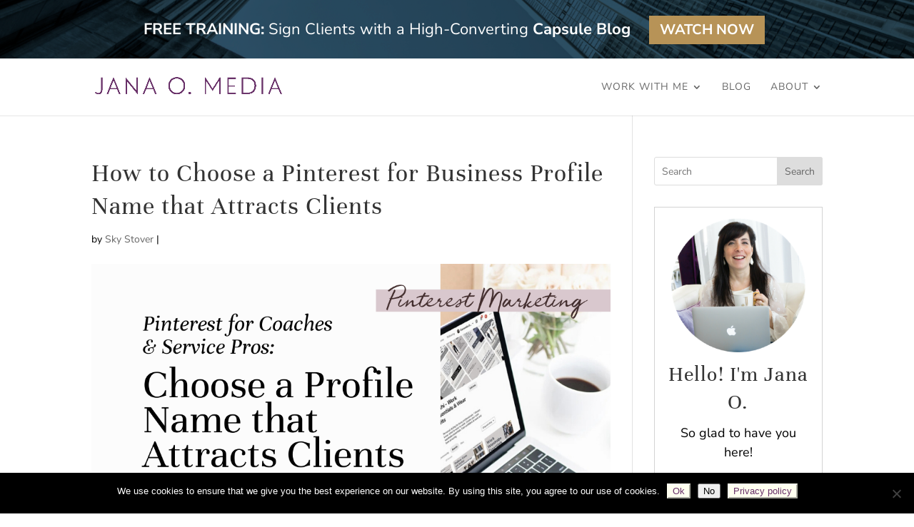

--- FILE ---
content_type: text/css
request_url: https://janaomedia.com/wp-content/et-cache/global/et-divi-customizer-global.min.css?ver=1768251655
body_size: 3840
content:
body,.et_pb_column_1_2 .et_quote_content blockquote cite,.et_pb_column_1_2 .et_link_content a.et_link_main_url,.et_pb_column_1_3 .et_quote_content blockquote cite,.et_pb_column_3_8 .et_quote_content blockquote cite,.et_pb_column_1_4 .et_quote_content blockquote cite,.et_pb_blog_grid .et_quote_content blockquote cite,.et_pb_column_1_3 .et_link_content a.et_link_main_url,.et_pb_column_3_8 .et_link_content a.et_link_main_url,.et_pb_column_1_4 .et_link_content a.et_link_main_url,.et_pb_blog_grid .et_link_content a.et_link_main_url,body .et_pb_bg_layout_light .et_pb_post p,body .et_pb_bg_layout_dark .et_pb_post p{font-size:18px}.et_pb_slide_content,.et_pb_best_value{font-size:20px}body{color:#000000}body{line-height:1.5em}#et_search_icon:hover,.mobile_menu_bar:before,.mobile_menu_bar:after,.et_toggle_slide_menu:after,.et-social-icon a:hover,.et_pb_sum,.et_pb_pricing li a,.et_pb_pricing_table_button,.et_overlay:before,.entry-summary p.price ins,.et_pb_member_social_links a:hover,.et_pb_widget li a:hover,.et_pb_filterable_portfolio .et_pb_portfolio_filters li a.active,.et_pb_filterable_portfolio .et_pb_portofolio_pagination ul li a.active,.et_pb_gallery .et_pb_gallery_pagination ul li a.active,.wp-pagenavi span.current,.wp-pagenavi a:hover,.nav-single a,.tagged_as a,.posted_in a{color:#2c4e64}.et_pb_contact_submit,.et_password_protected_form .et_submit_button,.et_pb_bg_layout_light .et_pb_newsletter_button,.comment-reply-link,.form-submit .et_pb_button,.et_pb_bg_layout_light .et_pb_promo_button,.et_pb_bg_layout_light .et_pb_more_button,.et_pb_contact p input[type="checkbox"]:checked+label i:before,.et_pb_bg_layout_light.et_pb_module.et_pb_button{color:#2c4e64}.footer-widget h4{color:#2c4e64}.et-search-form,.nav li ul,.et_mobile_menu,.footer-widget li:before,.et_pb_pricing li:before,blockquote{border-color:#2c4e64}.et_pb_counter_amount,.et_pb_featured_table .et_pb_pricing_heading,.et_quote_content,.et_link_content,.et_audio_content,.et_pb_post_slider.et_pb_bg_layout_dark,.et_slide_in_menu_container,.et_pb_contact p input[type="radio"]:checked+label i:before{background-color:#2c4e64}.container,.et_pb_row,.et_pb_slider .et_pb_container,.et_pb_fullwidth_section .et_pb_title_container,.et_pb_fullwidth_section .et_pb_title_featured_container,.et_pb_fullwidth_header:not(.et_pb_fullscreen) .et_pb_fullwidth_header_container{max-width:1203px}.et_boxed_layout #page-container,.et_boxed_layout.et_non_fixed_nav.et_transparent_nav #page-container #top-header,.et_boxed_layout.et_non_fixed_nav.et_transparent_nav #page-container #main-header,.et_fixed_nav.et_boxed_layout #page-container #top-header,.et_fixed_nav.et_boxed_layout #page-container #main-header,.et_boxed_layout #page-container .container,.et_boxed_layout #page-container .et_pb_row{max-width:1363px}a{color:#20a898}.nav li ul{border-color:#683068}.et_secondary_nav_enabled #page-container #top-header{background-color:#1f3442!important}#et-secondary-nav li ul{background-color:#1f3442}#top-header,#top-header a,#et-secondary-nav li li a,#top-header .et-social-icon a:before{font-size:20px}#top-menu li a,.et_search_form_container input{font-weight:normal;font-style:normal;text-transform:uppercase;text-decoration:none;letter-spacing:1px}.et_search_form_container input::-moz-placeholder{font-weight:normal;font-style:normal;text-transform:uppercase;text-decoration:none;letter-spacing:1px}.et_search_form_container input::-webkit-input-placeholder{font-weight:normal;font-style:normal;text-transform:uppercase;text-decoration:none;letter-spacing:1px}.et_search_form_container input:-ms-input-placeholder{font-weight:normal;font-style:normal;text-transform:uppercase;text-decoration:none;letter-spacing:1px}#top-menu li.current-menu-ancestor>a,#top-menu li.current-menu-item>a,#top-menu li.current_page_item>a{color:#683068}#main-footer{background-color:#f1efee}#footer-widgets .footer-widget a,#footer-widgets .footer-widget li a,#footer-widgets .footer-widget li a:hover{color:rgba(104,48,104,0.74)}.footer-widget{color:#683068}#main-footer .footer-widget h4,#main-footer .widget_block h1,#main-footer .widget_block h2,#main-footer .widget_block h3,#main-footer .widget_block h4,#main-footer .widget_block h5,#main-footer .widget_block h6{color:#2c4e64}.footer-widget li:before{border-color:#2c4e64}#footer-widgets .footer-widget li:before{top:12.3px}#et-footer-nav{background-color:rgba(255,255,255,0)}.bottom-nav,.bottom-nav a,.bottom-nav li.current-menu-item a{color:#683068}#footer-bottom{background-color:#d9c8ce}#footer-info,#footer-info a{color:#683068}#footer-info{font-size:15px}#footer-bottom .et-social-icon a{font-size:20px}#footer-bottom .et-social-icon a{color:#f1efee}body .et_pb_button{font-size:16px;background-color:#ffffff;border-color:#000000;border-radius:1px;font-weight:normal;font-style:normal;text-transform:uppercase;text-decoration:none;;letter-spacing:3px}body.et_pb_button_helper_class .et_pb_button,body.et_pb_button_helper_class .et_pb_module.et_pb_button{color:rgba(0,0,0,0.93)}body .et_pb_button:after{content:'9';font-size:16px}body .et_pb_bg_layout_light.et_pb_button:hover,body .et_pb_bg_layout_light .et_pb_button:hover,body .et_pb_button:hover{color:#ffffff!important;background-color:#000000;border-color:#ffffff!important;border-radius:0px;letter-spacing:1px}h1,h2,h3,h4,h5,h6,.et_quote_content blockquote p,.et_pb_slide_description .et_pb_slide_title{letter-spacing:1px;line-height:1.3em}@media only screen and (min-width:981px){.et_pb_row{padding:1% 0}#main-footer .footer-widget h4,#main-footer .widget_block h1,#main-footer .widget_block h2,#main-footer .widget_block h3,#main-footer .widget_block h4,#main-footer .widget_block h5,#main-footer .widget_block h6{font-size:20px}#logo{max-height:47%}.et_pb_svg_logo #logo{height:47%}.et_header_style_centered.et_hide_primary_logo #main-header:not(.et-fixed-header) .logo_container,.et_header_style_centered.et_hide_fixed_logo #main-header.et-fixed-header .logo_container{height:11.88px}.et_fixed_nav #page-container .et-fixed-header#top-header{background-color:#ffffff!important}.et_fixed_nav #page-container .et-fixed-header#top-header #et-secondary-nav li ul{background-color:#ffffff}.et-fixed-header #top-menu a,.et-fixed-header #et_search_icon:before,.et-fixed-header #et_top_search .et-search-form input,.et-fixed-header .et_search_form_container input,.et-fixed-header .et_close_search_field:after,.et-fixed-header #et-top-navigation .et-cart-info{color:#000000!important}.et-fixed-header .et_search_form_container input::-moz-placeholder{color:#000000!important}.et-fixed-header .et_search_form_container input::-webkit-input-placeholder{color:#000000!important}.et-fixed-header .et_search_form_container input:-ms-input-placeholder{color:#000000!important}.et-fixed-header #top-menu li.current-menu-ancestor>a,.et-fixed-header #top-menu li.current-menu-item>a,.et-fixed-header #top-menu li.current_page_item>a{color:#000000!important}.et-fixed-header#top-header a{color:#000000}}@media only screen and (min-width:1503px){.et_pb_row{padding:15px 0}.et_pb_section{padding:60px 0}.single.et_pb_pagebuilder_layout.et_full_width_page .et_post_meta_wrapper{padding-top:45px}.et_pb_fullwidth_section{padding:0}}h1,h1.et_pb_contact_main_title,.et_pb_title_container h1{font-size:36px}h2,.product .related h2,.et_pb_column_1_2 .et_quote_content blockquote p{font-size:30px}h3{font-size:26px}h4,.et_pb_circle_counter h3,.et_pb_number_counter h3,.et_pb_column_1_3 .et_pb_post h2,.et_pb_column_1_4 .et_pb_post h2,.et_pb_blog_grid h2,.et_pb_column_1_3 .et_quote_content blockquote p,.et_pb_column_3_8 .et_quote_content blockquote p,.et_pb_column_1_4 .et_quote_content blockquote p,.et_pb_blog_grid .et_quote_content blockquote p,.et_pb_column_1_3 .et_link_content h2,.et_pb_column_3_8 .et_link_content h2,.et_pb_column_1_4 .et_link_content h2,.et_pb_blog_grid .et_link_content h2,.et_pb_column_1_3 .et_audio_content h2,.et_pb_column_3_8 .et_audio_content h2,.et_pb_column_1_4 .et_audio_content h2,.et_pb_blog_grid .et_audio_content h2,.et_pb_column_3_8 .et_pb_audio_module_content h2,.et_pb_column_1_3 .et_pb_audio_module_content h2,.et_pb_gallery_grid .et_pb_gallery_item h3,.et_pb_portfolio_grid .et_pb_portfolio_item h2,.et_pb_filterable_portfolio_grid .et_pb_portfolio_item h2{font-size:21px}h5{font-size:19px}h6{font-size:16px}.et_pb_slide_description .et_pb_slide_title{font-size:55px}.et_pb_gallery_grid .et_pb_gallery_item h3,.et_pb_portfolio_grid .et_pb_portfolio_item h2,.et_pb_filterable_portfolio_grid .et_pb_portfolio_item h2,.et_pb_column_1_4 .et_pb_audio_module_content h2{font-size:19px}@media only screen and (max-width:980px){.et_pb_row,.et_pb_column .et_pb_row_inner{padding:4px 0}}@media only screen and (max-width:767px){h1{font-size:54px}h2,.product .related h2,.et_pb_column_1_2 .et_quote_content blockquote p{font-size:46px}h3{font-size:39px}h4,.et_pb_circle_counter h3,.et_pb_number_counter h3,.et_pb_column_1_3 .et_pb_post h2,.et_pb_column_1_4 .et_pb_post h2,.et_pb_blog_grid h2,.et_pb_column_1_3 .et_quote_content blockquote p,.et_pb_column_3_8 .et_quote_content blockquote p,.et_pb_column_1_4 .et_quote_content blockquote p,.et_pb_blog_grid .et_quote_content blockquote p,.et_pb_column_1_3 .et_link_content h2,.et_pb_column_3_8 .et_link_content h2,.et_pb_column_1_4 .et_link_content h2,.et_pb_blog_grid .et_link_content h2,.et_pb_column_1_3 .et_audio_content h2,.et_pb_column_3_8 .et_audio_content h2,.et_pb_column_1_4 .et_audio_content h2,.et_pb_blog_grid .et_audio_content h2,.et_pb_column_3_8 .et_pb_audio_module_content h2,.et_pb_column_1_3 .et_pb_audio_module_content h2,.et_pb_gallery_grid .et_pb_gallery_item h3,.et_pb_portfolio_grid .et_pb_portfolio_item h2,.et_pb_filterable_portfolio_grid .et_pb_portfolio_item h2{font-size:32px}.et_pb_slider.et_pb_module .et_pb_slides .et_pb_slide_description .et_pb_slide_title{font-size:82px}.et_pb_gallery_grid .et_pb_gallery_item h3,.et_pb_portfolio_grid .et_pb_portfolio_item h2,.et_pb_filterable_portfolio_grid .et_pb_portfolio_item h2,.et_pb_column_1_4 .et_pb_audio_module_content h2{font-size:28px}h5{font-size:28px}h6{font-size:25px}.et_pb_section{padding:44px 0}.et_pb_section.et_pb_fullwidth_section{padding:0}.et_pb_row,.et_pb_column .et_pb_row_inner{padding:8px 0}}	h1,h2,h3,h4,h5,h6{font-family:'Unna',Georgia,"Times New Roman",serif}body,input,textarea,select{font-family:'Nunito Sans',Helvetica,Arial,Lucida,sans-serif}.et_pb_button{font-family:'Nunito Sans',Helvetica,Arial,Lucida,sans-serif}#main-header,#et-top-navigation{font-family:'Nunito Sans',Helvetica,Arial,Lucida,sans-serif}body #page-container #sidebar{width:26%}body #page-container #left-area{width:74%}.et_right_sidebar #main-content .container:before{right:26%!important}.et_left_sidebar #main-content .container:before{left:26%!important}article.type-post h2{font-size:42px!important;color:#2c4e64!important}.accent{font-family:'Jelytta',cursive;font-weight:400}.custom_bullets ul li{padding-left:30px;list-style:none;margin-bottom:20px}.custom_bullets ul li::before{content:'';display:inline-block;margin-right:7px;margin-left:-30px;padding-right:5px;font-family:'ETmodules';font-size:1.2em;vertical-align:middle}.custom_bullets--check ul li::before{content:'\52';color:#683068!important}.custom_bullets--check-gold ul li::before{content:'\4e';color:#b79357!important}.custom_bullets--arrows-gold ul li::before{content:'\39';color:#b79357!important}.custom_bullets--x ul li::before{content:'\4d';color:#683068!important}.nav li li{position:relative;line-height:1.1em}#top-menu li li a{width:200px;padding:5px 5px}#footer-widgets{display:none}.et_pb_post{margin-bottom:0}.et_pb_blog_1 .et_pb_post{min-height:287}#top-menu li li a{border:1px solid white;margin-bottom:10px;line-height:1.4}#top-menu li li a:hover{color:#242a44;background:#e5dace;opacity:1}.nav li ul{border-top:0px solid #3e007f;margin-top:-20px}@media (max-width:980px){.ts-center-text-mobile .et_pb_text_inner,.ts-center-text-mobile .heading,.ts-center-text-mobile .et_pb_button_module_wrapper{text-align:center!important}}.bullet-list-1 ul{list-style-type:none!important}.bullet-list-1 ul li:before{content:'N'!important;color:#683068;font-family:'ETMODULES'!important;margin-right:5px;margin-left:-30px;font-size:1.3em!important}.bullet-list-1 ul li{margin-top:20px}.bullet-list-2 ul{list-style-type:none!important}.bullet-list-2 ul li:before{content:'9'!important;color:#683068;font-family:'ETMODULES'!important;margin-right:5px;margin-left:-30px;font-size:1.3em!important}.bullet-list-2 ul li{margin-top:20px}.bullet-list-3 ul{list-style-type:none!important}.bullet-list-3 ul li:before{content:'M'!important;color:#683068;font-family:'ETMODULES'!important;margin-right:5px;margin-left:-30px;font-size:1.3em!important}.bullet-list-3 ul li{margin-top:20px}.bullet-list-4 ul{list-style-type:none!important}.bullet-list-4 ul li:before{content:'\7c'!important;color:#683068;font-family:'ETMODULES'!important;margin-right:5px;margin-left:-30px;padding-top:10px;font-size:1.3em!important}.bullet-list-4 ul li{margin-top:20px}.et_pb_toggle_open .et_pb_toggle_title:before{font-family:'Montserrat',sans-serif!important;font-size:32px;content:"x"}.et_pb_toggle_close .et_pb_toggle_title:before{font-family:'Montserrat',sans-serif!important;font-size:44px;content:"+"}@media all and (max-width:980px){.custom_row{display:-webkit-box;display:-moz-box;display:-ms-flexbox;display:-webkit-flex;display:flex;-webkit-flex-wrap:wrap;flex-wrap:wrap}.first-on-mobile{-webkit-order:1;order:1}.second-on-mobile{-webkit-order:2;order:2}.third-on-mobile{-webkit-order:3;order:3}.fourth-on-mobile{-webkit-order:4;order:4}.custom_row:last-child .et_pb_column:last-child{margin-bottom:30px}}@media only screen and (max-width:767px){h1.entry-title{font-size:36px!important}.et_pb_portfolio_item h2,.et_pb_post h2,.et_pb_title_container h1{font-size:32px}}#top-header,.et-fixed-header#top-header,.et-fixed-header#top-header #et-secondary-nav li ul{background-image:url("https://janaomedia.com/wp-content/uploads/2025/05/top-headeer-1.png");background-repeat:no-repeat;background-size:cover}body.admin-bar.et_fixed_nav #top-header{margin-top:0}#top-header .container{padding-top:.5em;font-weight:600;padding-bottom:.5em}#et-info{width:0;text-align:center;padding-top:0px;padding-bottom:0em}.cta{width:100%;text-align:center!important;font-size:16px;padding:1em .5em 0em 1em}@media (min-width:980px){.cta{font-size:22px}}@media (max-width:980px){#cta-pt1,#cta-pt2,#cta-pt3{display:block}#cta-pt2{margin-bottom:.5em}}.cta a{margin-left:1em;margin-right:1em;background:#B79357;color:#fff!important;padding:10px 15px;display:inline-block;-webkit-border-radius:0px;-moz-border-radius:0px;border-radius:0px;font-weight:700!important;transition:all 0.5s}.cta a:hover{color:#242A44!important;border:solid #fff 2px}#et-secondary-menu{width:100%;text-align:center!important;height:0}.cta2{display:none}.page-id-44 .cta2{display:block;width:100%;text-align:center!important;font-size:16px;padding:1em .5em 0em 1em}.page-id-44 .cta2 a{margin-left:1em;margin-right:1em;background:#D0B6A5;color:#fff!important;padding:10px 15px;display:inline-block;-webkit-border-radius:3px;-moz-border-radius:3px;border-radius:3px;font-weight:700!important;transition:all 0.5s}.page-id-44 .cta2 a:hover{color:#693068!important;border:solid #fff 2px}.page-id-13324 #top-header,.page-id-13324 #top-header .container{padding:0!important;display:none!important;height:0}.page-id-13324 #main-header{top:0!important}.page-id-3291 #top-header,.page-id-3291 #top-header .container{padding:0!important;display:none;height:0}.page-id-3291 #main-header{top:0!important}.postid-2881 #top-header,.postid-2881 #top-header .container,.postid-2881 .cta{padding:0!important;display:none;height:0}.postid-2881 #main-header{top:0!important}.page-id-6405 #main-header,.page-id-6405 #top-header,.page-id-6405 #top-header .container{padding:0!important;display:none;height:0}.page-id-6439 #main-header,.page-id-6439 #top-header,.page-id-6439 #top-header .container{padding:0!important;display:none;height:0}.page-id-6437 #main-header,.page-id-6437 #top-header,.page-id-6437 #top-header .container{padding:0!important;display:none;height:0}.postid-8423 #top-header,.postid-8423 #top-header .container,.postid-8423 .cta{padding:0!important;display:none!important;height:0}.postid-8423 #main-header{top:0!important}.postid-10280 #top-header,.postid-10280 #top-header .container,.postid-10280 .cta{padding:0!important;display:none!important;height:0}.postid-10280 #main-header{top:0!important}.postid-10755 #top-header,.postid-10755 #top-header .container,.postid-10755 .cta{padding:0!important;display:none!important;height:0}.postid-10755 #main-header{top:0!important}.postid-10699 #top-header,.postid-10699 #top-header .container,.postid-10699 .cta,.postid-10699 .cta{padding:0!important;display:none;height:0}.postid-10699 #main-header{top:0!important}.type-post .entry-content a{text-decoration:underline!important;font-weight:800!important}#sidebar a{text-decoration:underline;text-decoration-color:#2C4E64!important}.sidebar-group{border:solid lightgray 1px;padding:.5em 1em}a{text-decoration-color:#6fa9a3!important}.single-post h4{font-weight:600!important;color:#421e42!important}.hilight-text{background-color:#E5DACE}#cn-accept-cookie,#cn-more-info{color:#683068!important;border-color:#FFFFF0;background-color:#FFFFF0}._form_62{max-width:100%;margin-top:1em!important}.enjoyed-post{margin-top:.5em}#sidebar{text-align:center;margin:0 auto}#sidebar #block-12{text-align:left!important}.page-id-950 .et_pb_section_0_tb_footer,.page-id-3291 .et_pb_section_0_tb_footer,.page-id-4622 .et_pb_section_0_tb_footer,.page-id-4004 .et_pb_section_0_tb_footer{height:0!important;overflow:hidden}.pa-full-height-image-column{height:100%}.pa-full-height-image-column .et_pb_image_wrap{height:100%}.pa-full-height-image-column img{object-fit:cover;height:100%}.increase-bullet ul li:not(:first-child){margin-top:15px}.increase-bullet ol li:not(:first-child){margin-top:15px}.goldaccent{background:url('/wp-content/uploads/2022/08/Jana-Gold.jpg');background-repeat:repeat-x;background-position:0 0;font-family:'Born Ready',cursive;-webkit-font-smoothing:antialiased;-webkit-background-clip:text;-moz-background-clip:text;background-clip:text;-webkit-text-fill-color:transparent!important;margin:0}.goldaccent-nofontchange{background:url('/wp-content/uploads/2022/08/Jana-Gold.jpg');background-repeat:repeat-x;background-position:0 0;-webkit-font-smoothing:antialiased;-webkit-background-clip:text;-moz-background-clip:text;background-clip:text;-webkit-text-fill-color:transparent!important;margin:0}.goldborder{border-image:url(/wp-content/uploads/2022/08/Jana-Gold.jpg) 25 25 round}.goldborder:hover{border-image:url(/wp-content/uploads/2022/08/Jana-Gold.jpg) 25 25 round}.bornready{font-family:'Born Ready',cursive}.shimmer{overflow:hidden;background:linear-gradient(-30deg,transparent 20%,transparent 40%,#DDC293 50%,#DDC293 55%,transparent 70%,transparent 100%);background-size:200% auto;animation:shine 3.5s linear infinite reverse}@keyframes shine{to{background-position:200% center}}.bottomalignbutton .et_pb_column{padding-bottom:75px}.bottomalignbutton .et_pb_button_module_wrapper{position:absolute;bottom:30px;left:0;right:0;margin:auto}